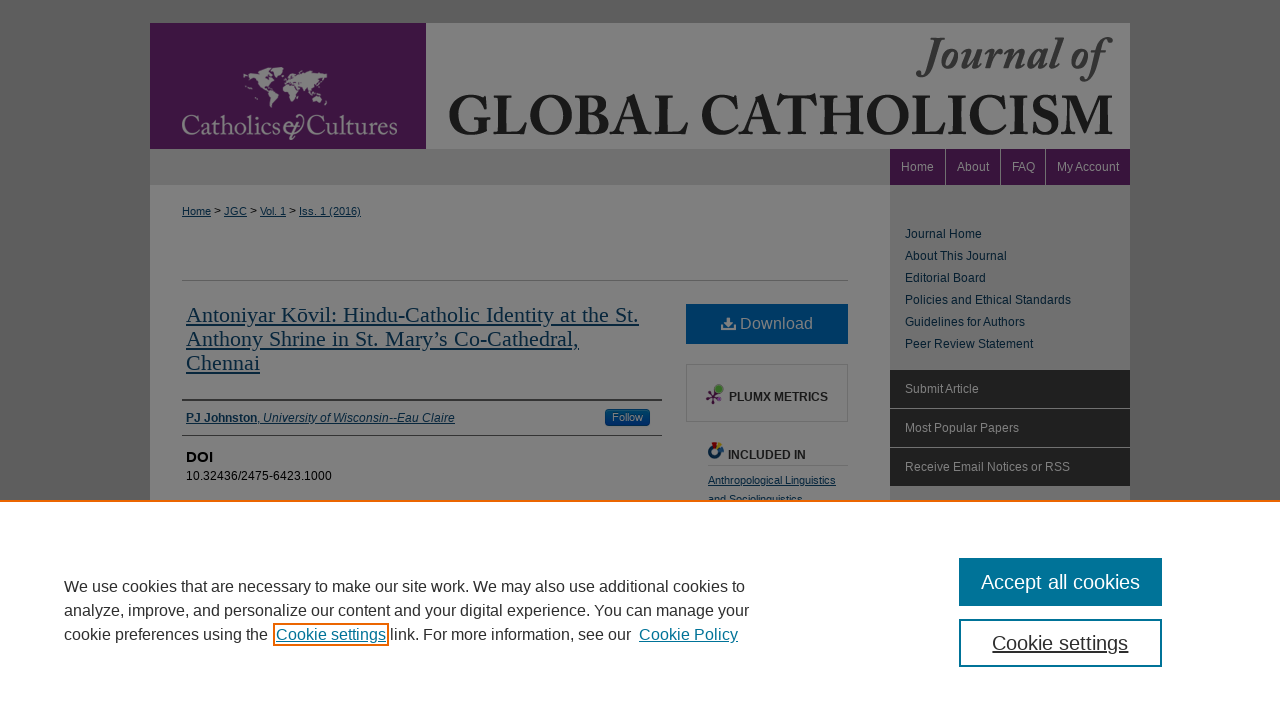

--- FILE ---
content_type: text/html; charset=UTF-8
request_url: https://crossworks.holycross.edu/jgc/vol1/iss1/1/
body_size: 8972
content:

<!DOCTYPE html>
<html lang="en">
<head><!-- inj yui3-seed: --><script type='text/javascript' src='//cdnjs.cloudflare.com/ajax/libs/yui/3.6.0/yui/yui-min.js'></script><script type='text/javascript' src='//ajax.googleapis.com/ajax/libs/jquery/1.10.2/jquery.min.js'></script><!-- Adobe Analytics --><script type='text/javascript' src='https://assets.adobedtm.com/4a848ae9611a/d0e96722185b/launch-d525bb0064d8.min.js'></script><script type='text/javascript' src=/assets/nr_browser_production.js></script>

<!-- def.1 -->
<meta charset="utf-8">
<meta name="viewport" content="width=device-width">
<title>
"Antoniyar Kōvil" by PJ Johnston
</title>


<!-- FILE article_meta-tags.inc --><!-- FILE: /srv/sequoia/main/data/crossworks.holycross.edu/assets/article_meta-tags.inc -->
<!-- FILE: /srv/sequoia/main/data/assets/site/ir_download_link.inc -->
<!-- FILE: /srv/sequoia/main/data/crossworks.holycross.edu/assets/article_meta-tags.inc (cont) -->
<meta name="robots" content="noodp, noydir">
<meta name="description" content="This article combines ethnographic description of the practices of Hindu and Christian visitors of the St. Antony Shrine in Chennai with the observation that this material cannot be understood using the standard world religions paradigm that essentializes Christianity as exclusivistic. Drawing upon the visual and material culture of the shrine in light of premodern and Vatican II templates for inculturation and the negotiation of religious difference, the article highlights overlap between Tamil Hinduism and the Tamil Popular Catholicism of the site to argue that the beliefs and practices documented should inform descriptive and normative accounts of Catholic Christianity. Because Tamil Catholicism functions more as a communal designation than an ideological identity, and overlaps in practice with Tamil Hinduism and Tamil Islam, individuals form a Catholic identity which persists no matter which beliefs or practices they share in common with Hindu or Muslim neighbors or their active participation in others’ worship.">
<meta name="keywords" content="Indian Christianity, Catholicism in India, Chennai, St. Antony, St. Antony shrine, Vatican II, Tamilnadu, syncretism, Catholic Church in India, Indian Catholic Church, saint veneration, Kovil, popular Catholicism, popular Catholicism in India, lived Catholicism, Christianity and Hinduism, inter-religious dialogue: Catholic Church, Mary, Virgin Mary, Virgin Mary in India, prayer, essentialism, Our Lady, Tamil Nadu, Tamil Catholics, Catholicism in Tamilnadu, Hinduism and Catholicism, Hinduism and Christianity, Moorat Chapel, Christian syncretism, David Mosse">
<meta name="bepress_citation_journal_title" content="Journal of Global Catholicism">
<meta name="bepress_citation_firstpage" content="1">
<meta name="bepress_citation_lastpage" content="34">
<meta name="bepress_citation_author" content="Johnston, PJ">
<meta name="bepress_citation_author_institution" content="University of Wisconsin--Eau Claire">
<meta name="bepress_citation_title" content="Antoniyar Kōvil: Hindu-Catholic Identity at the St. Anthony Shrine in St. Mary’s Co-Cathedral, Chennai">
<meta name="bepress_citation_date" content="2016">
<meta name="bepress_citation_volume" content="1">
<meta name="bepress_citation_issue" content="1">
<meta name="bepress_citation_pdf_url" content="https://crossworks.holycross.edu/cgi/viewcontent.cgi?article=1000&amp;context=jgc">
<meta name="bepress_citation_abstract_html_url" content="https://crossworks.holycross.edu/jgc/vol1/iss1/1">
<meta name="bepress_citation_doi" content="10.32436/2475-6423.1000">
<meta name="bepress_citation_issn" content="2475-6423">
<meta name="bepress_citation_online_date" content="2016/9/20">
<meta name="viewport" content="width=device-width">


<!-- FILE: article_meta-tags.inc (cont) -->
<meta name="bepress_is_article_cover_page" content="1">


<!-- sh.1 -->
<link rel="stylesheet" href="/jgc/ir-journal-style.css" type="text/css" media="screen">
<link rel="alternate" type="application/rss+xml" title="Journal of Global Catholicism Newsfeed" href="/jgc/recent.rss">
<link rel="shortcut icon" href="/favicon.ico" type="image/x-icon">

<link type="text/css" rel="stylesheet" href="/assets/floatbox/floatbox.css">
<script type="text/javascript" src="/assets/jsUtilities.js"></script>
<script type="text/javascript" src="/assets/footnoteLinks.js"></script>
<link rel="stylesheet" href="/ir-print.css" type="text/css" media="print">
<!--[if IE]>
<link rel="stylesheet" href="/ir-ie.css" type="text/css" media="screen">
<![endif]-->
<!-- end sh.1 -->




<script type="text/javascript">var pageData = {"page":{"environment":"prod","productName":"bpdg","language":"en","name":"ir_journal:volume:issue:article","businessUnit":"els:rp:st"},"visitor":{}};</script>

</head>
<body >
<!-- FILE /srv/sequoia/main/data/assets/site/ir_journal/header.pregen -->

	<!-- FILE: /srv/sequoia/main/data/journals/crossworks.holycross.edu/jgc/assets/header_custom.inc --><!-- FILE: /srv/sequoia/main/data/assets/site/mobile_nav.inc --><!--[if !IE]>-->
<script src="/assets/scripts/dc-mobile/dc-responsive-nav.js"></script>

<header id="mobile-nav" class="nav-down device-fixed-height" style="visibility: hidden;">
  
  
  <nav class="nav-collapse">
    <ul>
      <li class="menu-item active device-fixed-width"><a href="https://crossworks.holycross.edu" title="Home" data-scroll >Home</a></li>
      <li class="menu-item device-fixed-width"><a href="https://crossworks.holycross.edu/do/search/advanced/" title="Search" data-scroll ><i class="icon-search"></i> Search</a></li>
      <li class="menu-item device-fixed-width"><a href="https://crossworks.holycross.edu/communities.html" title="Browse" data-scroll >Browse Collections</a></li>
      <li class="menu-item device-fixed-width"><a href="/cgi/myaccount.cgi?context=" title="My Account" data-scroll >My Account</a></li>
      <li class="menu-item device-fixed-width"><a href="https://crossworks.holycross.edu/about.html" title="About" data-scroll >About</a></li>
      <li class="menu-item device-fixed-width"><a href="https://network.bepress.com" title="Digital Commons Network" data-scroll ><img width="16" height="16" alt="DC Network" style="vertical-align:top;" src="/assets/md5images/8e240588cf8cd3a028768d4294acd7d3.png"> Digital Commons Network™</a></li>
    </ul>
  </nav>
</header>

<script src="/assets/scripts/dc-mobile/dc-mobile-nav.js"></script>
<!--<![endif]-->
<!-- FILE: /srv/sequoia/main/data/journals/crossworks.holycross.edu/jgc/assets/header_custom.inc (cont) -->

<div id="jgc">
	<div id="container">
		<a href="#main" class="skiplink" accesskey="2" >Skip to main content</a>

					
			<div id="header">
				<a href="https://crossworks.holycross.edu/jgc" id="banner_link" title="Journal of Global Catholicism" >
					<img id="banner_image" alt="Journal of Global Catholicism" width='980' height='126' src="/assets/md5images/caa1b467003f53e9dbca78d496847f73.png">
				</a>
				<a href="http://www.catholicsandcultures.org/" id="logo_link" title="Catholics and Cultures" >
				</a>	
			</div>
					
			<div id="navigation">
				<!-- FILE: /srv/sequoia/main/data/assets/site/ir_navigation.inc --><div id="tabs" role="navigation" aria-label="Main"><ul><li id="tabone"><a href="https://crossworks.holycross.edu/cgi/myaccount.cgi?context=" title="My Account" ><span>My Account</span></a></li><li id="tabtwo"><a href="https://crossworks.holycross.edu/faq.html" title="FAQ" ><span>FAQ</span></a></li><li id="tabthree"><a href="https://crossworks.holycross.edu/about.html" title="About" ><span>About</span></a></li><li id="tabfour"><a href="https://crossworks.holycross.edu" title="Home" ><span>Home</span></a></li></ul></div>


<!-- FILE: /srv/sequoia/main/data/journals/crossworks.holycross.edu/jgc/assets/header_custom.inc (cont) -->
			</div>
			
			
		<div id="wrapper">
			<div id="content">
				<div id="main" class="text">					
					<!-- FILE: /srv/sequoia/main/data/assets/site/ir_journal/ir_breadcrumb.inc -->
	<ul id="pager">
		<li>&nbsp;</li>
		 
		<li>&nbsp;</li> 
		
	</ul>

<div class="crumbs" role="navigation" aria-label="Breadcrumb">
	<p>
		

		
		
		
			<a href="https://crossworks.holycross.edu" class="ignore" >Home</a>
		
		
		
		
		
		
		
		
		 <span aria-hidden="true">&gt;</span> 
			<a href="https://crossworks.holycross.edu/jgc" class="ignore" >JGC</a>
		
		
		
		 <span aria-hidden="true">&gt;</span> 
			<a href="https://crossworks.holycross.edu/jgc/vol1" class="ignore" >Vol. 1</a>
		
		
		
		
		
		
		 <span aria-hidden="true">&gt;</span> 
			<a href="https://crossworks.holycross.edu/jgc/vol1/iss1" class="ignore" >Iss. 1 (2016)</a>
		
		
		
		
		
	</p>
</div>

<div class="clear">&nbsp;</div>
<!-- FILE: /srv/sequoia/main/data/journals/crossworks.holycross.edu/jgc/assets/header_custom.inc (cont) -->
					
						<!-- FILE: /srv/sequoia/main/data/assets/site/ir_journal/volume/issue/ir_journal_logo.inc -->





 





<!-- FILE: /srv/sequoia/main/data/journals/crossworks.holycross.edu/jgc/assets/header_custom.inc (cont) -->
					

<!-- FILE: /srv/sequoia/main/data/assets/site/ir_journal/header.pregen (cont) -->

<script type="text/javascript" src="/assets/floatbox/floatbox.js"></script>
<!-- FILE: /srv/sequoia/main/data/assets/site/ir_journal/article_info.inc --><!-- FILE: /srv/sequoia/main/data/assets/site/openurl.inc -->
<!-- FILE: /srv/sequoia/main/data/assets/site/ir_journal/article_info.inc (cont) -->
<!-- FILE: /srv/sequoia/main/data/assets/site/ir_download_link.inc -->
<!-- FILE: /srv/sequoia/main/data/assets/site/ir_journal/article_info.inc (cont) -->
<!-- FILE: /srv/sequoia/main/data/assets/site/ir_journal/ir_article_header.inc --><div id="sub">
<div id="alpha"><!-- FILE: /srv/sequoia/main/data/assets/site/ir_journal/article_info.inc (cont) --><div id='title' class='element'>
<h1><a href='https://crossworks.holycross.edu/cgi/viewcontent.cgi?article=1000&amp;context=jgc'>Antoniyar Kōvil: Hindu-Catholic Identity at the St. Anthony Shrine in St. Mary’s Co-Cathedral, Chennai</a></h1>
</div>
<div class='clear'></div>
<div id='authors' class='element'>
<h2 class='visually-hidden'>Authors</h2>
<p class="author"><a href='https://crossworks.holycross.edu/do/search/?q=%28author%3A%22PJ%20Johnston%22%20AND%20-bp_author_id%3A%5B%2A%20TO%20%2A%5D%29%20OR%20bp_author_id%3A%28%2246d9c418-c30f-4967-a095-beb5903da7f6%22%29&start=0&context=2441568'><strong>PJ Johnston</strong>, <em>University of Wisconsin--Eau Claire</em></a><a rel="nofollow" href="https://network.bepress.com/api/follow/subscribe?user=MWI3NmYwNGVhZjVmMGNkNQ%3D%3D&amp;institution=MjFmMjc5YTFiYWQ2ZjJlYw%3D%3D&amp;format=html" data-follow-set="user:MWI3NmYwNGVhZjVmMGNkNQ== institution:MjFmMjc5YTFiYWQ2ZjJlYw==" title="Follow PJ Johnston" class="btn followable">Follow</a><br />
</p></div>
<div class='clear'></div>
<div id='doi' class='element'>
<h2 class='field-heading'>DOI</h2>
<p>10.32436/2475-6423.1000</p>
</div>
<div class='clear'></div>
<div id='abstract' class='element'>
<h2 class='field-heading'>Abstract</h2>
<p>This article combines ethnographic description of the practices of Hindu and Christian visitors of the St. Antony Shrine in Chennai with the observation that this material cannot be understood using the standard world religions paradigm that essentializes Christianity as exclusivistic. Drawing upon the visual and material culture of the shrine in light of premodern and Vatican II templates for inculturation and the negotiation of religious difference, the article highlights overlap between Tamil Hinduism and the Tamil Popular Catholicism of the site to argue that the beliefs and practices documented should inform descriptive and normative accounts of Catholic Christianity. Because Tamil Catholicism functions more as a communal designation than an ideological identity, and overlaps in practice with Tamil Hinduism and Tamil Islam, individuals form a Catholic identity which persists no matter which beliefs or practices they share in common with Hindu or Muslim neighbors or their active participation in others’ worship.</p>
</div>
<div class='clear'></div>
<div id='recommended_citation' class='element'>
<h2 class='field-heading'>Recommended Citation</h2>
<!-- FILE: /srv/sequoia/main/data/journals/crossworks.holycross.edu/jgc/assets/ir_citation.inc --><p class="citation">
Johnston, PJ
(2016)
"Antoniyar Kōvil: Hindu-Catholic Identity at the St. Anthony Shrine in St. Mary’s Co-Cathedral, Chennai,"
<em>Journal of Global Catholicism</em>:
Vol. 1:
Iss.
1, Article 1. p.1-34.
<br>
DOI: 10.32436/2475-6423.1000<br>
Available at:
https://crossworks.holycross.edu/jgc/vol1/iss1/1
</p>
<!-- FILE: /srv/sequoia/main/data/assets/site/ir_journal/article_info.inc (cont) --></div>
<div class='clear'></div>
</div>
    </div>
    <div id='beta_7-3'>
<!-- FILE: /srv/sequoia/main/data/assets/site/info_box_7_3.inc --><!-- FILE: /srv/sequoia/main/data/assets/site/openurl.inc -->
<!-- FILE: /srv/sequoia/main/data/assets/site/info_box_7_3.inc (cont) -->
<!-- FILE: /srv/sequoia/main/data/assets/site/ir_download_link.inc -->
<!-- FILE: /srv/sequoia/main/data/assets/site/info_box_7_3.inc (cont) -->
	<!-- FILE: /srv/sequoia/main/data/assets/site/info_box_download_button.inc --><div class="aside download-button">
      <a id="pdf" class="btn" href="https://crossworks.holycross.edu/cgi/viewcontent.cgi?article=1000&amp;context=jgc" title="PDF (56.8&nbsp;MB) opens in new window" target="_blank" > 
    	<i class="icon-download-alt" aria-hidden="true"></i>
        Download
      </a>
</div>
<!-- FILE: /srv/sequoia/main/data/assets/site/info_box_7_3.inc (cont) -->
	<!-- FILE: /srv/sequoia/main/data/assets/site/info_box_embargo.inc -->
<!-- FILE: /srv/sequoia/main/data/assets/site/info_box_7_3.inc (cont) -->
<!-- FILE: /srv/sequoia/main/data/assets/site/info_box_custom_upper.inc -->
<!-- FILE: /srv/sequoia/main/data/assets/site/info_box_7_3.inc (cont) -->
<!-- FILE: /srv/sequoia/main/data/assets/site/info_box_openurl.inc -->
<!-- FILE: /srv/sequoia/main/data/assets/site/info_box_7_3.inc (cont) -->
<!-- FILE: /srv/sequoia/main/data/assets/site/info_box_article_metrics.inc -->
<div id="article-stats" class="aside hidden">
    <p class="article-downloads-wrapper hidden"><span id="article-downloads"></span> DOWNLOADS</p>
    <p class="article-stats-date hidden">Since September 20, 2016</p>
    <p class="article-plum-metrics">
        <a href="https://plu.mx/plum/a/?repo_url=https://crossworks.holycross.edu/jgc/vol1/iss1/1" class="plumx-plum-print-popup plum-bigben-theme" data-badge="true" data-hide-when-empty="true" ></a>
    </p>
</div>
<script type="text/javascript" src="//cdn.plu.mx/widget-popup.js"></script>
<!-- Article Download Counts -->
<script type="text/javascript" src="/assets/scripts/article-downloads.pack.js"></script>
<script type="text/javascript">
    insertDownloads(9109044);
</script>
<!-- Add border to Plum badge & download counts when visible -->
<script>
// bind to event when PlumX widget loads
jQuery('body').bind('plum:widget-load', function(e){
// if Plum badge is visible
  if (jQuery('.PlumX-Popup').length) {
// remove 'hidden' class
  jQuery('#article-stats').removeClass('hidden');
  jQuery('.article-stats-date').addClass('plum-border');
  }
});
// bind to event when page loads
jQuery(window).bind('load',function(e){
// if DC downloads are visible
  if (jQuery('#article-downloads').text().length > 0) {
// add border to aside
  jQuery('#article-stats').removeClass('hidden');
  }
});
</script>
<!-- Adobe Analytics: Download Click Tracker -->
<script>
$(function() {
  // Download button click event tracker for PDFs
  $(".aside.download-button").on("click", "a#pdf", function(event) {
    pageDataTracker.trackEvent('navigationClick', {
      link: {
          location: 'aside download-button',
          name: 'pdf'
      }
    });
  });
  // Download button click event tracker for native files
  $(".aside.download-button").on("click", "a#native", function(event) {
    pageDataTracker.trackEvent('navigationClick', {
        link: {
            location: 'aside download-button',
            name: 'native'
        }
     });
  });
});
</script>
<!-- FILE: /srv/sequoia/main/data/assets/site/info_box_7_3.inc (cont) -->
	<!-- FILE: /srv/sequoia/main/data/assets/site/info_box_disciplines.inc -->
	<div id="beta-disciplines" class="aside">
		<h4>Included in</h4>
	<p>
					<a href="https://network.bepress.com/hgg/discipline/372" title="Anthropological Linguistics and Sociolinguistics Commons" >Anthropological Linguistics and Sociolinguistics Commons</a>, 
					<a href="https://network.bepress.com/hgg/discipline/491" title="Asian History Commons" >Asian History Commons</a>, 
					<a href="https://network.bepress.com/hgg/discipline/361" title="Asian Studies Commons" >Asian Studies Commons</a>, 
					<a href="https://network.bepress.com/hgg/discipline/1294" title="Catholic Studies Commons" >Catholic Studies Commons</a>, 
					<a href="https://network.bepress.com/hgg/discipline/1184" title="Christian Denominations and Sects Commons" >Christian Denominations and Sects Commons</a>, 
					<a href="https://network.bepress.com/hgg/discipline/1181" title="Christianity Commons" >Christianity Commons</a>, 
					<a href="https://network.bepress.com/hgg/discipline/540" title="Comparative Methodologies and Theories Commons" >Comparative Methodologies and Theories Commons</a>, 
					<a href="https://network.bepress.com/hgg/discipline/1343" title="Comparative Philosophy Commons" >Comparative Philosophy Commons</a>, 
					<a href="https://network.bepress.com/hgg/discipline/496" title="Cultural History Commons" >Cultural History Commons</a>, 
					<a href="https://network.bepress.com/hgg/discipline/1286" title="Digital Humanities Commons" >Digital Humanities Commons</a>, 
					<a href="https://network.bepress.com/hgg/discipline/321" title="Folklore Commons" >Folklore Commons</a>, 
					<a href="https://network.bepress.com/hgg/discipline/1345" title="Hindu Studies Commons" >Hindu Studies Commons</a>, 
					<a href="https://network.bepress.com/hgg/discipline/1182" title="History of Christianity Commons" >History of Christianity Commons</a>, 
					<a href="https://network.bepress.com/hgg/discipline/499" title="History of Religion Commons" >History of Religion Commons</a>, 
					<a href="https://network.bepress.com/hgg/discipline/543" title="History of Religions of Eastern Origins Commons" >History of Religions of Eastern Origins Commons</a>, 
					<a href="https://network.bepress.com/hgg/discipline/542" title="History of Religions of Western Origin Commons" >History of Religions of Western Origin Commons</a>, 
					<a href="https://network.bepress.com/hgg/discipline/501" title="Intellectual History Commons" >Intellectual History Commons</a>, 
					<a href="https://network.bepress.com/hgg/discipline/1188" title="Liturgy and Worship Commons" >Liturgy and Worship Commons</a>, 
					<a href="https://network.bepress.com/hgg/discipline/1187" title="Missions and World Christianity Commons" >Missions and World Christianity Commons</a>, 
					<a href="https://network.bepress.com/hgg/discipline/1195" title="Oral History Commons" >Oral History Commons</a>, 
					<a href="https://network.bepress.com/hgg/discipline/324" title="Other Anthropology Commons" >Other Anthropology Commons</a>, 
					<a href="https://network.bepress.com/hgg/discipline/365" title="Other International and Area Studies Commons" >Other International and Area Studies Commons</a>, 
					<a href="https://network.bepress.com/hgg/discipline/424" title="Place and Environment Commons" >Place and Environment Commons</a>, 
					<a href="https://network.bepress.com/hgg/discipline/1186" title="Practical Theology Commons" >Practical Theology Commons</a>, 
					<a href="https://network.bepress.com/hgg/discipline/423" title="Quantitative, Qualitative, Comparative, and Historical Methodologies Commons" >Quantitative, Qualitative, Comparative, and Historical Methodologies Commons</a>, 
					<a href="https://network.bepress.com/hgg/discipline/426" title="Race and Ethnicity Commons" >Race and Ethnicity Commons</a>, 
					<a href="https://network.bepress.com/hgg/discipline/566" title="Race, Ethnicity and Post-Colonial Studies Commons" >Race, Ethnicity and Post-Colonial Studies Commons</a>, 
					<a href="https://network.bepress.com/hgg/discipline/427" title="Regional Sociology Commons" >Regional Sociology Commons</a>, 
					<a href="https://network.bepress.com/hgg/discipline/544" title="Religious Thought, Theology and Philosophy of Religion Commons" >Religious Thought, Theology and Philosophy of Religion Commons</a>, 
					<a href="https://network.bepress.com/hgg/discipline/323" title="Social and Cultural Anthropology Commons" >Social and Cultural Anthropology Commons</a>, 
					<a href="https://network.bepress.com/hgg/discipline/506" title="Social History Commons" >Social History Commons</a>, 
					<a href="https://network.bepress.com/hgg/discipline/431" title="Sociology of Culture Commons" >Sociology of Culture Commons</a>, 
					<a href="https://network.bepress.com/hgg/discipline/1365" title="Sociology of Religion Commons" >Sociology of Religion Commons</a>, 
					<a href="https://network.bepress.com/hgg/discipline/487" title="South and Southeast Asian Languages and Societies Commons" >South and Southeast Asian Languages and Societies Commons</a>
	</p>
	</div>
<!-- FILE: /srv/sequoia/main/data/assets/site/info_box_7_3.inc (cont) -->
<!-- FILE: /srv/sequoia/main/data/assets/site/bookmark_widget.inc -->
<div id="share" class="aside">
<h2>Share</h2>
	<div class="a2a_kit a2a_kit_size_24 a2a_default_style">
    	<a class="a2a_button_facebook"></a>
    	<a class="a2a_button_linkedin"></a>
		<a class="a2a_button_whatsapp"></a>
		<a class="a2a_button_email"></a>
    	<a class="a2a_dd"></a>
    	<script async src="https://static.addtoany.com/menu/page.js"></script>
	</div>
</div>
<!-- FILE: /srv/sequoia/main/data/assets/site/info_box_7_3.inc (cont) -->
<!-- FILE: /srv/sequoia/main/data/assets/site/info_box_geolocate.inc --><!-- FILE: /srv/sequoia/main/data/assets/site/ir_geolocate_enabled_and_displayed.inc -->
<!-- FILE: /srv/sequoia/main/data/assets/site/info_box_geolocate.inc (cont) -->
<!-- FILE: /srv/sequoia/main/data/assets/site/info_box_7_3.inc (cont) -->
	<!-- FILE: /srv/sequoia/main/data/assets/site/zotero_coins.inc -->
<span class="Z3988" title="ctx_ver=Z39.88-2004&amp;rft_val_fmt=info%3Aofi%2Ffmt%3Akev%3Amtx%3Ajournal&amp;rft_id=https%3A%2F%2Fcrossworks.holycross.edu%2Fjgc%2Fvol1%2Fiss1%2F1&amp;rft.atitle=Antoniyar%20K%C5%8Dvil%3A%20Hindu-Catholic%20Identity%20at%20the%20St.%20Anthony%20Shrine%20in%20St.%20Mary%E2%80%99s%20Co-Cathedral%2C%20Chennai&amp;rft.aufirst=PJ&amp;rft.aulast=Johnston&amp;rft.jtitle=Journal%20of%20Global%20Catholicism&amp;rft.volume=1&amp;rft.issue=1&amp;rft.issn=2475-6423&amp;rft.spage=1&amp;rft.epage=34&amp;rft.date=2016-09-20&amp;rft_id=info:doi/10.32436%2F2475-6423.1000">COinS</span>
<!-- FILE: /srv/sequoia/main/data/assets/site/info_box_7_3.inc (cont) -->
<!-- FILE: /srv/sequoia/main/data/assets/site/info_box_custom_lower.inc -->
<!-- FILE: /srv/sequoia/main/data/assets/site/info_box_7_3.inc (cont) -->
<!-- FILE: /srv/sequoia/main/data/assets/site/ir_journal/article_info.inc (cont) --></div>
<div class='clear'>&nbsp;</div>
<!-- FILE: /srv/sequoia/main/data/assets/site/ir_article_custom_fields.inc -->
<!-- FILE: /srv/sequoia/main/data/assets/site/ir_journal/article_info.inc (cont) -->
	<!-- FILE: /srv/sequoia/main/data/assets/site/ir_display_pdf.inc -->
<div class='clear'>&nbsp;</div>
<div id="display-pdf">
   <object type='application/pdf' data='https://crossworks.holycross.edu/cgi/viewcontent.cgi?article=1000&amp;context=jgc#toolbar=0&amp;navpanes=0&amp;scrollbar=1' width='660' height='460'>
      <div id="message">
<p>To view the content in your browser, please <a href="https://get.adobe.com/reader/" title="Adobe - Adobe Reader download" >download Adobe Reader</a> or, alternately, <br>
you may <a href="https://crossworks.holycross.edu/cgi/viewcontent.cgi?article=1000&amp;context=jgc" >Download</a> the file to your hard drive.</p>
 <p> NOTE: The latest versions of Adobe Reader do not support viewing <acronym title="Portable Document Format">PDF</acronym> files within Firefox on Mac OS and if you are using a modern (Intel) Mac, there is no official plugin for viewing <acronym title="Portable Document Format">PDF</acronym> files within the browser window.  </p>
   </object>
</div>
<div class='clear'>&nbsp;</div>
<!-- FILE: /srv/sequoia/main/data/assets/site/ir_journal/article_info.inc (cont) -->
<!-- FILE: /srv/sequoia/main/data/assets/site/ir_journal/volume/issue/article/index.html (cont) --> 

<!-- FILE /srv/sequoia/main/data/assets/site/ir_journal/footer.pregen -->

	<!-- FILE: /srv/sequoia/main/data/assets/site/ir_journal/footer_custom_7_8.inc -->				</div>

<div class="verticalalign">&nbsp;</div>
<div class="clear">&nbsp;</div>

			</div>

				<div id="sidebar">
					<!-- FILE: /srv/sequoia/main/data/assets/site/ir_journal/ir_journal_sidebar_7_8.inc -->

	<!-- FILE: /srv/sequoia/main/data/journals/crossworks.holycross.edu/jgc/assets/ir_journal_sidebar_links_7_8.inc --><ul class="sb-custom-journal">
	<li class="sb-home">
		<a href="https://crossworks.holycross.edu/jgc" title="Journal of Global Catholicism" accesskey="1" >
				Journal Home
		</a>
	</li>
		<li class="sb-about">
			<a href="https://crossworks.holycross.edu/jgc/about.html" title="" >
					About This Journal
			</a>
		</li>
		<li class="sb-ed-board">
			<a href="https://crossworks.holycross.edu/jgc/editorialboard.html" title="Editorial Board" >
					Editorial Board
			</a>
		</li>
		<li class="sb-policies">
			<a href="https://crossworks.holycross.edu/jgc/policies.html" title="Policies and Ethical Standards" >
					Policies and Ethical Standards
			</a>
		</li>
				<li class="sb-guidelines">
			<a href="https://crossworks.holycross.edu/jgc/styleguide.html" title="Journal of Global Catholicism Guidelines for Authors" >
					Guidelines for Authors
			</a>
		</li>
		<li class="sb-ethics">
			<a href="https://crossworks.holycross.edu/jgc/publication_ethics.html" >
				Peer Review Statement
			</a>
		</li>
</ul>
<!-- FILE: /srv/sequoia/main/data/assets/site/ir_journal/ir_journal_sidebar_7_8.inc (cont) -->
		<!-- FILE: /srv/sequoia/main/data/assets/site/urc_badge.inc -->
<!-- FILE: /srv/sequoia/main/data/assets/site/ir_journal/ir_journal_sidebar_7_8.inc (cont) -->
	<!-- FILE: /srv/sequoia/main/data/assets/site/ir_journal/ir_journal_navcontainer_7_8.inc --><div id="navcontainer">
	<ul id="navlist">
			<li class="sb-submit">
					<a href="https://crossworks.holycross.edu/cgi/submit.cgi?context=jgc" title="Submit Article to Journal of Global Catholicism" >
						Submit Article</a>
			</li>
			<li class="sb-popular">
				<a href="https://crossworks.holycross.edu/jgc/topdownloads.html" title="View the top downloaded papers" >
						Most Popular Papers
				</a>
			</li>
			<li class="sb-rss">
				<a href="https://crossworks.holycross.edu/jgc/announcements.html" title="Receive notifications of new content" >
					Receive Email Notices or RSS
				</a>
			</li>
	</ul>
<!-- FILE: /srv/sequoia/main/data/assets/site/ir_journal/ir_journal_special_issue_7_8.inc -->
<!-- FILE: /srv/sequoia/main/data/assets/site/ir_journal/ir_journal_navcontainer_7_8.inc (cont) -->
</div><!-- FILE: /srv/sequoia/main/data/assets/site/ir_journal/ir_journal_sidebar_7_8.inc (cont) -->
	<!-- FILE: /srv/sequoia/main/data/assets/site/ir_journal/ir_journal_sidebar_search_7_8.inc --><div class="sidebar-search">
	<form method="post" action="https://crossworks.holycross.edu/cgi/redirect.cgi" id="browse">
		<label for="url">
			Select an issue:
		</label>
			<br>
		<!-- FILE: /srv/sequoia/main/data/assets/site/ir_journal/ir_journal_volume_issue_popup_7_8.inc --><div>
	<span class="border">
								<select name="url" id="url">
							<option value="https://crossworks.holycross.edu/jgc/all_issues.html">
								All Issues
							</option>
										<option value="https://crossworks.holycross.edu/jgc/vol9/iss1">
											Vol. 9, 
											Iss. 1
										</option>
										<option value="https://crossworks.holycross.edu/jgc/vol8/iss3">
											Vol. 8, 
											Iss. 3
										</option>
										<option value="https://crossworks.holycross.edu/jgc/vol8/iss2">
											Vol. 8, 
											Iss. 2
										</option>
										<option value="https://crossworks.holycross.edu/jgc/vol8/iss1">
											Vol. 8, 
											Iss. 1
										</option>
										<option value="https://crossworks.holycross.edu/jgc/vol7/iss2">
											Vol. 7, 
											Iss. 2
										</option>
										<option value="https://crossworks.holycross.edu/jgc/vol7/iss1">
											Vol. 7, 
											Iss. 1
										</option>
										<option value="https://crossworks.holycross.edu/jgc/vol6/iss2">
											Vol. 6, 
											Iss. 2
										</option>
										<option value="https://crossworks.holycross.edu/jgc/vol6/iss1">
											Vol. 6, 
											Iss. 1
										</option>
										<option value="https://crossworks.holycross.edu/jgc/vol5/iss2">
											Vol. 5, 
											Iss. 2
										</option>
										<option value="https://crossworks.holycross.edu/jgc/vol5/iss1">
											Vol. 5, 
											Iss. 1
										</option>
										<option value="https://crossworks.holycross.edu/jgc/vol4/iss2">
											Vol. 4, 
											Iss. 2
										</option>
										<option value="https://crossworks.holycross.edu/jgc/vol4/iss1">
											Vol. 4, 
											Iss. 1
										</option>
										<option value="https://crossworks.holycross.edu/jgc/vol3/iss2">
											Vol. 3, 
											Iss. 2
										</option>
										<option value="https://crossworks.holycross.edu/jgc/vol3/iss1">
											Vol. 3, 
											Iss. 1
										</option>
										<option value="https://crossworks.holycross.edu/jgc/vol2/iss2">
											Vol. 2, 
											Iss. 2
										</option>
										<option value="https://crossworks.holycross.edu/jgc/vol2/iss1">
											Vol. 2, 
											Iss. 1
										</option>
										<option value="https://crossworks.holycross.edu/jgc/vol1/iss2">
											Vol. 1, 
											Iss. 2
										</option>
										<option value="https://crossworks.holycross.edu/jgc/vol1/iss1">
											Vol. 1, 
											Iss. 1
										</option>
						</select>
		<input type="submit" value="Browse" class="searchbutton" style="font-size:11px;">
	</span>
</div>
<!-- FILE: /srv/sequoia/main/data/assets/site/ir_journal/ir_journal_sidebar_search_7_8.inc (cont) -->
			<div style="clear:left;">&nbsp;</div>
	</form>
	<!-- FILE: /srv/sequoia/main/data/assets/site/ir_sidebar_search_7_8.inc --><h2>Search</h2>
<form method='get' action='https://crossworks.holycross.edu/do/search/' id="sidebar-search">
	<label for="search" accesskey="4">
		Enter search terms:
	</label>
		<div>
			<span class="border">
				<input type="text" name='q' class="search" id="search">
			</span> 
			<input type="submit" value="Search" class="searchbutton" style="font-size:11px;">
		</div>
	<label for="context" class="visually-hidden">
		Select context to search:
	</label> 
		<div>
			<span class="border">
				<select name="fq" id="context">
						<option value='virtual_ancestor_link:"https://crossworks.holycross.edu/jgc"'>in this journal</option>
					<option value='virtual_ancestor_link:"https://crossworks.holycross.edu"'>in this repository</option>
					<option value='virtual_ancestor_link:"http:/"'>across all repositories</option>
				</select>
			</span>
		</div>
</form>
<p class="advanced">
		<a href="https://crossworks.holycross.edu/do/search/advanced/?fq=virtual_ancestor_link:%22https://crossworks.holycross.edu/jgc%22" >
			Advanced Search
		</a>
</p>
<!-- FILE: /srv/sequoia/main/data/assets/site/ir_journal/ir_journal_sidebar_search_7_8.inc (cont) -->
</div>
<!-- FILE: /srv/sequoia/main/data/assets/site/ir_journal/ir_journal_sidebar_7_8.inc (cont) -->
	<!-- FILE: /srv/sequoia/main/data/assets/site/ir_journal/ir_journal_issn_7_8.inc -->
	<div id="issn">
		<p class="sb-issn">ISSN: 2475-6423</p>
	</div>
	<div class="clear">&nbsp;</div>
<!-- FILE: /srv/sequoia/main/data/assets/site/ir_journal/ir_journal_sidebar_7_8.inc (cont) -->
	<!-- FILE: /srv/sequoia/main/data/assets/site/ir_journal/ir_journal_custom_lower_7_8.inc --><!-- FILE: /srv/sequoia/main/data/assets/site/ir_journal/ir_journal_sidebar_7_8.inc (cont) -->
	<!-- FILE: /srv/sequoia/main/data/assets/site/ir_journal/ir_custom_sidebar_images.inc --><!-- FILE: /srv/sequoia/main/data/assets/site/ir_journal/ir_journal_sidebar_7_8.inc (cont) -->
	<!-- FILE: /srv/sequoia/main/data/assets/site/ir_sidebar_geolocate.inc --><!-- FILE: /srv/sequoia/main/data/assets/site/ir_geolocate_enabled_and_displayed.inc -->
<!-- FILE: /srv/sequoia/main/data/assets/site/ir_sidebar_geolocate.inc (cont) -->
<!-- FILE: /srv/sequoia/main/data/assets/site/ir_journal/ir_journal_sidebar_7_8.inc (cont) -->
	<!-- FILE: /srv/sequoia/main/data/assets/site/ir_journal/ir_journal_custom_lowest_7_8.inc --><!-- FILE: /srv/sequoia/main/data/assets/site/ir_journal/ir_journal_sidebar_7_8.inc (cont) -->

<!-- FILE: /srv/sequoia/main/data/assets/site/ir_journal/footer_custom_7_8.inc (cont) -->
						<div class="verticalalign">&nbsp;</div>
				</div>

		</div>

			<!-- FILE: /srv/sequoia/main/data/journals/crossworks.holycross.edu/jgc/assets/ir_journal_footer_content.inc --><div id="footer">
	<!-- FILE: /srv/sequoia/main/data/assets/site/ir_bepress_logo.inc --><div id="bepress">

<a href="https://www.elsevier.com/solutions/digital-commons" title="Elsevier - Digital Commons" >
	<em>Elsevier - Digital Commons</em>
</a>

</div>
<!-- FILE: /srv/sequoia/main/data/journals/crossworks.holycross.edu/jgc/assets/ir_journal_footer_content.inc (cont) -->
		<p>
			<a href="https://crossworks.holycross.edu" title="Home page" accesskey="1" >Home
			</a> | 
			<a href="https://crossworks.holycross.edu/about.html" title="About" >About
			</a> | 
			<a href="https://crossworks.holycross.edu/faq.html" title="FAQ" >FAQ
			</a> | 
			<a href="/cgi/myaccount.cgi?context=" title="My Account Page" accesskey="3" >My Account
			</a> | 
			<a href="https://crossworks.holycross.edu/accessibility.html" title="Accessibility Statement" accesskey="0" >Accessibility Statement
			</a>
		</p>
		
		<div id="footer-logo"><a href="http://www.holycross.edu/" title="College of the Holy Cross" >College of the Holy Cross</a>
		</div>
		<p>
    			<a class="secondary-link" href="http://www.bepress.com/privacy.html" title="Privacy Policy" >
                                        Privacy
    			</a>
    			<a class="secondary-link" href="http://www.bepress.com/copyright_infringement.html" title="Copyright Policy" >
                                        Copyright
    			</a>	
		</p> 
</div><!-- FILE: /srv/sequoia/main/data/assets/site/ir_journal/footer_custom_7_8.inc (cont) -->

	</div>
</div>


<!-- FILE: /srv/sequoia/main/data/crossworks.holycross.edu/assets/ir_analytics.inc --><script>
  (function(i,s,o,g,r,a,m){i['GoogleAnalyticsObject']=r;i[r]=i[r]||function(){
  (i[r].q=i[r].q||[]).push(arguments)},i[r].l=1*new Date();a=s.createElement(o),
  m=s.getElementsByTagName(o)[0];a.async=1;a.src=g;m.parentNode.insertBefore(a,m)
  })(window,document,'script','//www.google-analytics.com/analytics.js','ga');

  ga('create', 'UA-27946493-39', 'auto');
  ga('send', 'pageview');

</script><!-- FILE: /srv/sequoia/main/data/assets/site/ir_journal/footer_custom_7_8.inc (cont) -->

<!-- FILE: /srv/sequoia/main/data/assets/site/ir_journal/footer.pregen (cont) -->
<script type='text/javascript' src='/assets/scripts/bpbootstrap-20160726.pack.js'></script><script type='text/javascript'>BPBootstrap.init({appendCookie:''})</script></body></html>


--- FILE ---
content_type: text/css
request_url: https://crossworks.holycross.edu/jgc/ir-journal-style.css
body_size: -53
content:


	@import url("/jgc/ir-style.css");
	@import url("/jgc/ir-custom.css");
	@import url("/jgc/ir-local.css");



--- FILE ---
content_type: text/css
request_url: https://crossworks.holycross.edu/jgc/ir-local.css
body_size: 1358
content:
/* -----------------------------------------------
IR journal local stylesheet.
Author:   Lani Goto
Version:  Jul 2016
PLEASE SAVE THIS FILE LOCALLY!
----------------------------------------------- */

#jgc {
	margin-top: 23px; }


/* Header */

#jgc #header {
	position: relative;
	height: auto !important;  }

#jgc #header #banner_image {
	display: block; }

#jgc #header a#logo_link {
	position: absolute !important;
	left: 0; 
	bottom: 0;
	background: transparent !important; 
	width: 28.265% !important;  /* 277 / 980 */
	height: 100%; } 


/* Navigation */

#jgc #navigation {
	height: 36px; }

#jgc #navigation #tabs,
#jgc #navigation #tabs ul,
#jgc #navigation #tabs ul li {
	padding: 0;
	margin: 0; }

#jgc #navigation #tabs a {
	height: 36px;
	line-height: 36px;
	font-size: 12px;
	font-weight: normal;
	color: #fff;
	background-color: #702878;
	padding: 0;
	margin: 0;
	border: 0;
	border-right: 1px solid #e1e1e1;
	float: right; }

#jgc #navigation #tabs a:hover,
#jgc #navigation #tabs a:active,
#jgc #navigation #tabs a:focus {
	text-decoration: underline; }

#jgc #navigation #tabs li#tabone a { 
	width: 84px;
	border-right: none; }

#jgc #navigation #tabs li#tabtwo a { 
	width: 44px; }

#jgc #navigation #tabs li#tabthree a { 
	width: 54px; }

#jgc #navigation #tabs li#tabfour a { 
	width: 55px; }


/* Sidebar */

#jgc #sidebar a:link,
#jgc #sidebar a:visited,
#jgc #sidebar p.advanced a:link,
#jgc #sidebar p.advanced a:visited {
	font-size: 12px;
	color: #0d3f62;
	text-decoration: none; }

#jgc #sidebar a:hover,
#jgc #sidebar a:active,
#jgc #sidebar a:focus,
#jgc #sidebar p.advanced a:hover,
#jgc #sidebar p.advanced a:active,
#jgc #sidebar p.advanced a:focus {
	color: #000;
	text-decoration: underline; }

#jgc #sidebar ul#navlist {
	border-top: 1px solid #e4e4e4; }

#jgc #sidebar ul#navlist li a {
	font-size: 12px;
	color: #fff;
	background-color: #414141;
	text-decoration: none;
	border-bottom: 1px solid #e4e4e4; }

#jgc #sidebar ul#navlist li a:hover,
#jgc #sidebar ul#navlist li a:active,
#jgc #sidebar ul#navlist li a:focus {
	color: #000;
	background-color: #e1e1e1;
	text-decoration: underline; }

#jgc #sidebar #sidebar-search label,
#jgc .sidebar-search #browse label,
#jgc .sidebar-search h2,
#jgc #sidebar #issn p {
	color: #000; }


/* Main Content */

#jgc #content {
	background-color: transparent; }

#jgc #main.text #sub {
	border-top: 1px solid #bfbfbf; }

#jgc #main.text a:link,
#jgc #main.text a:visited {
	color: #104e7b;
	text-decoration: underline; }

#jgc #main.text a:hover,
#jgc #main.text a:active,
#jgc #main.text a:focus {
	color: #000; }

#jgc #main.text h1 {
	font-size: 22px;
	font-weight: normal;
	margin-top: 5px;
	margin-bottom: 10px; }

#jgc #alpha .article-list h2 {
	font-size: 21px;
	font-weight: normal;
	background: transparent;
	border-bottom: 1px solid #bfbfbf; }

#jgc #main.text .doc a:link,
#jgc #main.text .doc a:visited {
	text-decoration: none; }

#jgc #main.text .doc a:hover,
#jgc #main.text .doc a:active,
#jgc #main.text .doc a:focus {
	color: #000;
	text-decoration: underline; }

#jgc #coverart #beta .coverart-box h4 {
    font-family: Georgia, "Times New Roman", Times, serif;
    font-size: 18px;
    font-weight: normal;
    text-transform: none;
    color: #000000;
    text-align: left;
    padding-bottom: 5px;
    border-bottom: 1px solid #bfbfbf; }

#jgc #coverart #beta .coverart-box {
	font: 12px Arial, Verdana, Helvetica, sans-serif;
	border: 0; }

#jgc #coverart #beta #coverart-box-container {
	border: 0; }

#jgc #coverart #beta dl  {
	margin-left: 0; }

#jgc #coverart #beta #coverart-editors dt {
	font-size: 12px;
	padding-top: 10px; }


/* Footer */

#jgc #footer,
#jgc #footer #bepress a {
	height: 75px;
	background-color: #702878; }

#jgc #footer p {
	width: 450px;
	margin-right: 4px;
	float: right; }

#jgc #footer p,
#jgc #footer p a {
	font-size: 12px;
	color: #fff;
	text-decoration: none; }

#jgc #footer p a:hover,
#jgc #footer p a:active,
#jgc #footer p a:focus {
	text-decoration: underline; }

#jgc #footer #footer-logo {
	width: 180px;
	height: 75px;
	margin-left: 15px;
	float: left; }

#jgc #footer #footer-logo a {
	width: 180px;
	height: 75px;
	background: #702878 url(../assets/md5images/32131a20847a5dafa4f642fe1ab44af5.gif) top left no-repeat;
	text-indent: -9999px;
	display: block; }


/* Mobile */

.mbl #jgc {
	margin-top: 0; }

.mbl #jgc #footer p {
	float: none; }

.mbl #jgc #footer #footer-logo {
	display: none; }

/* Editorial Board Styling MBL 9-2-16 */
#jgc #editorial-board img.editorialphoto {float: left;
margin: 5px;}

--- FILE ---
content_type: text/plain
request_url: https://www.google-analytics.com/j/collect?v=1&_v=j102&a=1649566552&t=pageview&_s=1&dl=https%3A%2F%2Fcrossworks.holycross.edu%2Fjgc%2Fvol1%2Fiss1%2F1%2F&ul=en-us%40posix&dt=%22Antoniyar%20K%C5%8Dvil%22%20by%20PJ%20Johnston&sr=1280x720&vp=1280x720&_u=IEBAAEABAAAAACAAI~&jid=1962723370&gjid=700190334&cid=1159591025.1768958634&tid=UA-27946493-39&_gid=188666671.1768958634&_r=1&_slc=1&z=448007213
body_size: -453
content:
2,cG-3XV31LPLHQ